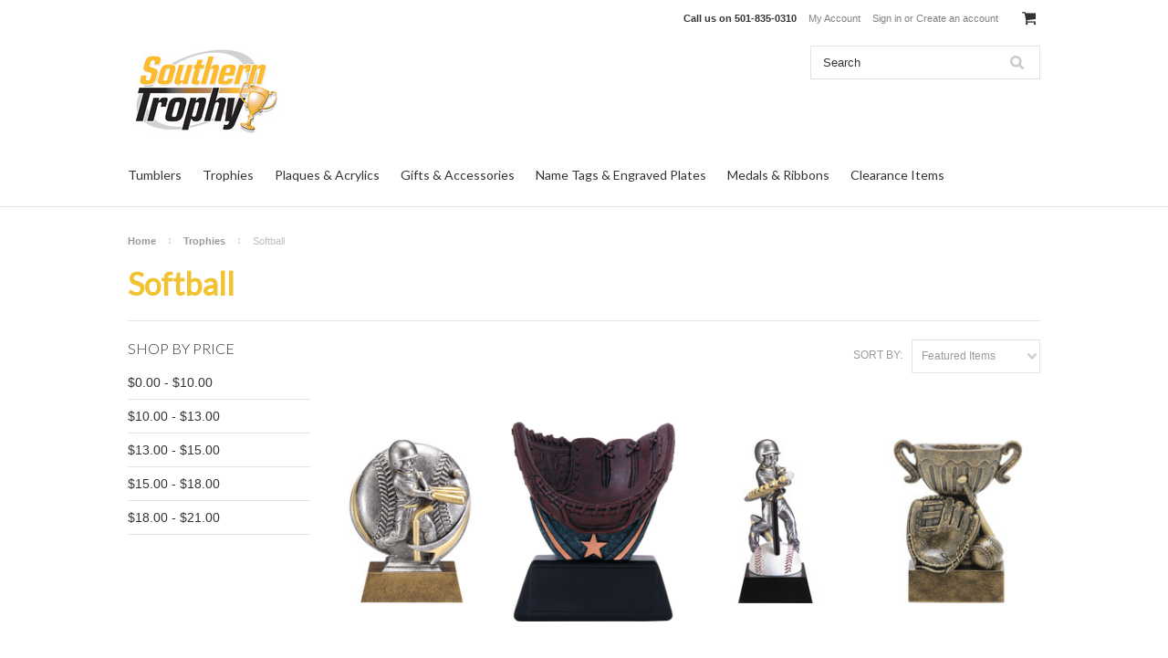

--- FILE ---
content_type: text/html; charset=UTF-8
request_url: https://www.southern-trophy.com/trophies/softball/
body_size: 7557
content:
<!DOCTYPE html>

<html lang="en" dir="ltr">

<head>



	<title>Trophies - Softball - Southern Trophy, LLC</title>

	<meta charset="UTF-8">
	<meta name="description" content="" />
	<meta name="keywords" content="" />
	
	<link rel='canonical' href='https://www.southern-trophy.com/trophies/softball/' />
	
	
	
	<link href="//fonts.googleapis.com/css?family=Lato:400,300" rel="stylesheet" type="text/css">

	<link rel="shortcut icon" href="https://cdn10.bigcommerce.com/s-3zsc7eh/product_images/default_favicon.ico" />
	<meta name="viewport" content="width=device-width, initial-scale=1">

	<script>
	//<![CDATA[
		(function(){
			// this happens before external dependencies (and dom ready) to reduce page flicker
			var node, i;
			for (i = window.document.childNodes.length; i--;) {
				node = window.document.childNodes[i];
				if (node.nodeName == 'HTML') {
					node.className += ' javascript';
				}
			}
		})();
	//]]>
	</script>

	<link href="https://cdn9.bigcommerce.com/r-50b4fa8997ce43839fb9457331bc39687cd8345a/themes/__master/Styles/styles.css" type="text/css" rel="stylesheet" /><link href="https://cdn9.bigcommerce.com/r-4b20dad619e29ebf3490f7f35369a8220637ce48/themes/ClassicNext/Styles/iselector.css" media="all" type="text/css" rel="stylesheet" />
<link href="https://cdn9.bigcommerce.com/r-4b20dad619e29ebf3490f7f35369a8220637ce48/themes/ClassicNext/Styles/flexslider.css" media="all" type="text/css" rel="stylesheet" />
<link href="https://cdn9.bigcommerce.com/r-4b20dad619e29ebf3490f7f35369a8220637ce48/themes/ClassicNext/Styles/slide-show.css" media="all" type="text/css" rel="stylesheet" />
<link href="https://cdn9.bigcommerce.com/r-4b20dad619e29ebf3490f7f35369a8220637ce48/themes/ClassicNext/Styles/styles-slide-show.css" media="all" type="text/css" rel="stylesheet" />
<link href="https://cdn9.bigcommerce.com/r-4b20dad619e29ebf3490f7f35369a8220637ce48/themes/ClassicNext/Styles/social.css" media="all" type="text/css" rel="stylesheet" />
<link href="https://cdn9.bigcommerce.com/r-4b20dad619e29ebf3490f7f35369a8220637ce48/themes/ClassicNext/Styles/styles.css" media="all" type="text/css" rel="stylesheet" />
<link href="https://cdn9.bigcommerce.com/r-4b20dad619e29ebf3490f7f35369a8220637ce48/themes/ClassicNext/Styles/light.css" media="all" type="text/css" rel="stylesheet" />
<link href="https://cdn9.bigcommerce.com/s-3zsc7eh/templates/__custom/Styles/theme.css?t=1706727974" media="all" type="text/css" rel="stylesheet" />
<link href="https://cdn9.bigcommerce.com/r-4b20dad619e29ebf3490f7f35369a8220637ce48/themes/ClassicNext/Styles/grid.css" media="all" type="text/css" rel="stylesheet" />
<link href="https://cdn9.bigcommerce.com/r-4b20dad619e29ebf3490f7f35369a8220637ce48/themes/ClassicNext/Styles/responsive.css" media="all" type="text/css" rel="stylesheet" />
<link href="https://cdn9.bigcommerce.com/r-4b20dad619e29ebf3490f7f35369a8220637ce48/themes/ClassicNext/Styles/font-awesome.css" media="all" type="text/css" rel="stylesheet" />
<link href="https://cdn9.bigcommerce.com/r-eb1acd4712f55bb9342ee2ea8f1960d99c4d142b/javascript/jquery/plugins/imodal/imodal.css" type="text/css" rel="stylesheet" /><link href="https://cdn9.bigcommerce.com/r-50b4fa8997ce43839fb9457331bc39687cd8345a/themes/__master/Styles/product.attributes.css" type="text/css" rel="stylesheet" /><link href="https://cdn9.bigcommerce.com/r-eb1acd4712f55bb9342ee2ea8f1960d99c4d142b/javascript/jquery/themes/cupertino/ui.all.css" type="text/css" rel="stylesheet" /><link href="https://cdn9.bigcommerce.com/r-4b20dad619e29ebf3490f7f35369a8220637ce48/themes/ClassicNext/Styles/product.quickview.css" type="text/css" rel="stylesheet" />

	<!-- Tell the browsers about our RSS feeds -->
	<link rel="alternate" type="application/rss+xml" title="New Products in Softball (RSS 2.0)" href="https://www.southern-trophy.com/rss.php?categoryid=24&amp;type=rss" />
<link rel="alternate" type="application/atom+xml" title="New Products in Softball (Atom 0.3)" href="https://www.southern-trophy.com/rss.php?categoryid=24&amp;type=atom" />
<link rel="alternate" type="application/rss+xml" title="Popular Products in Softball (RSS 2.0)" href="https://www.southern-trophy.com/rss.php?action=popularproducts&amp;categoryid=24&amp;type=rss" />
<link rel="alternate" type="application/atom+xml" title="Popular Products in Softball (Atom 0.3)" href="https://www.southern-trophy.com/rss.php?action=popularproducts&amp;categoryid=24&amp;type=atom" />
<link rel="alternate" type="application/rss+xml" title="New Products (RSS 2.0)" href="https://www.southern-trophy.com/rss.php?type=rss" />
<link rel="alternate" type="application/atom+xml" title="New Products (Atom 0.3)" href="https://www.southern-trophy.com/rss.php?type=atom" />
<link rel="alternate" type="application/rss+xml" title="Popular Products (RSS 2.0)" href="https://www.southern-trophy.com/rss.php?action=popularproducts&amp;type=rss" />
<link rel="alternate" type="application/atom+xml" title="Popular Products (Atom 0.3)" href="https://www.southern-trophy.com/rss.php?action=popularproducts&amp;type=atom" />


	<!-- Include visitor tracking code (if any) -->
	

	

	

	<script src="https://cdn10.bigcommerce.com/r-eb1acd4712f55bb9342ee2ea8f1960d99c4d142b/javascript/jquery/1.12.4-patched/jquery.min.js"></script>
	<script src="https://cdn10.bigcommerce.com/r-eb1acd4712f55bb9342ee2ea8f1960d99c4d142b/javascript/menudrop.js?"></script>
	<script src="https://cdn10.bigcommerce.com/r-eb1acd4712f55bb9342ee2ea8f1960d99c4d142b/javascript/iselector.js?"></script>
	<script src="https://cdn10.bigcommerce.com/r-eb1acd4712f55bb9342ee2ea8f1960d99c4d142b/javascript/jquery/plugins/jquery.flexslider.js"></script>
    <script src="https://cdn10.bigcommerce.com/r-eb1acd4712f55bb9342ee2ea8f1960d99c4d142b/javascript/viewport.js?"></script>

	<!-- Theme bespoke js -->
	<script src="https://cdn10.bigcommerce.com/r-4b20dad619e29ebf3490f7f35369a8220637ce48/themes/ClassicNext/js/matchMedia.js"></script>
	<script src="https://cdn10.bigcommerce.com/r-4b20dad619e29ebf3490f7f35369a8220637ce48/themes/ClassicNext/js/common.js"></script>
	<script src="https://cdn10.bigcommerce.com/r-4b20dad619e29ebf3490f7f35369a8220637ce48/themes/ClassicNext/js/jquery.autobox.js"></script>
	<script src="https://cdn10.bigcommerce.com/r-4b20dad619e29ebf3490f7f35369a8220637ce48/themes/ClassicNext/js/init.js"></script>
	<script src="https://cdn10.bigcommerce.com/r-4b20dad619e29ebf3490f7f35369a8220637ce48/themes/ClassicNext/js/jquery.uniform.min.js"></script>
	<script src="https://cdn10.bigcommerce.com/r-4b20dad619e29ebf3490f7f35369a8220637ce48/themes/ClassicNext/js/main.js?"></script>

	<script>
	//<![CDATA[
	config.ShopPath = 'https://www.southern-trophy.com';
	config.AppPath = ''; // BIG-8939: Deprecated, do not use.
	config.FastCart = 0;
	config.ShowCookieWarning = !!0;
	var ThumbImageWidth = 190;
	var ThumbImageHeight = 285;
	//]]>
	</script>
	
<script type="text/javascript" src="https://cdn9.bigcommerce.com/r-eb1acd4712f55bb9342ee2ea8f1960d99c4d142b/javascript/jquery/plugins/imodal/imodal.js"></script>
<script type="text/javascript" src="https://cdn9.bigcommerce.com/r-eb1acd4712f55bb9342ee2ea8f1960d99c4d142b/javascript/jquery/plugins/jqueryui/1.8.18/jquery-ui.min.js"></script>
<script type="text/javascript" src="https://cdn9.bigcommerce.com/r-eb1acd4712f55bb9342ee2ea8f1960d99c4d142b/javascript/quickview.js"></script><script type="text/javascript">
(function () {
    var xmlHttp = new XMLHttpRequest();

    xmlHttp.open('POST', 'https://bes.gcp.data.bigcommerce.com/nobot');
    xmlHttp.setRequestHeader('Content-Type', 'application/json');
    xmlHttp.send('{"store_id":"899853","timezone_offset":"-6","timestamp":"2026-01-22T19:48:08.28385500Z","visit_id":"4a0dbf56-f98c-4a64-82c3-d361a80efa5d","channel_id":1}');
})();
</script>
<script type="text/javascript" src="https://checkout-sdk.bigcommerce.com/v1/loader.js" defer></script>
<script type="text/javascript">
var BCData = {};
</script>

	
	<script type="text/javascript" src="https://cdn9.bigcommerce.com/r-eb1acd4712f55bb9342ee2ea8f1960d99c4d142b/javascript/quicksearch.js"></script>
	<!--[if lt IE 9]>
	<script src="https://cdn10.bigcommerce.com/r-4b20dad619e29ebf3490f7f35369a8220637ce48/themes/ClassicNext/js/html5shiv.js"></script>
	<![endif]-->
</head>

    <body>
        
<div id="DrawerMenu">
    <div class="inner">
        <div class="CategoryList" id="SideCategoryList">
    <h3>Categories</h3>
    <div class="BlockContent">
        <div class="SideCategoryListClassic">
            <ul class="category-list">	<li class=""><a href="https://www.southern-trophy.com/tumblers/">Tumblers</a>
	<ul>	<li class=""><a href="/tumblers/15oz-coffee-mugs/">15oz Coffee Mugs</a>
	
	</li>	<li class=""><a href="/tumblers/20oz-tumblers/">20oz Tumblers</a>
	
	</li>	<li class=""><a href="/tumblers/30oz-tumblers/">30oz Tumblers</a>
	
	</li>	<li class="LastChild"><a href="/tumblers/32oz-water-bottles/">32oz Water Bottles</a>
	
	</li></ul>
	</li>	<li class=""><a href="https://www.southern-trophy.com/trophies/">Trophies</a>
	<ul>	<li class=""><a href="/trophies/academic/">Academic</a>
	
	</li>	<li class=""><a href="/trophies/baseball/">Baseball</a>
	
	</li>	<li class=""><a href="/trophies/basketball/">Basketball</a>
	
	</li>	<li class=""><a href="/trophies/billiards-pool/">Billiards / Pool</a>
	
	</li>	<li class=""><a href="/trophies/bowling/">Bowling</a>
	
	</li>	<li class=""><a href="/trophies/cheer/">Cheer</a>
	
	</li>	<li class=""><a href="/trophies/coach/">Coach / Team Appreciation</a>
	
	</li>	<li class=""><a href="/trophies/dance/">Dance</a>
	
	</li>	<li class=""><a href="/trophies/fantasy-football/">Fantasy Football</a>
	
	</li>	<li class=""><a href="/trophies/football/">Football</a>
	
	</li>	<li class=""><a href="/trophies/golf/">Golf</a>
	
	</li>	<li class=""><a href="/trophies/hockey/">Hockey</a>
	
	</li>	<li class=""><a href="/trophies/lacrosse/">Lacrosse</a>
	
	</li>	<li class=""><a href="/trophies/miscellaneous/">Miscellaneous</a>
	
	</li>	<li class=""><a href="/trophies/music/">Music</a>
	
	</li>	<li class=""><a href="/trophies/racing/">Racing</a>
	
	</li>	<li class=""><a href="/trophies/religion/">Religion</a>
	
	</li>	<li class=""><a href="/trophies/service-patriotic-eagles/">Service/Patriotic/Eagles</a>
	
	</li>	<li class=""><a href="/trophies/soccer/">Soccer</a>
	
	</li>	<li class=""><a href="/trophies/softball/">Softball</a>
	
	</li>	<li class=""><a href="/trophies/swimming/">Swimming</a>
	
	</li>	<li class=""><a href="/trophies/t-ball/">T-Ball</a>
	
	</li>	<li class=""><a href="/trophies/tennis/">Tennis</a>
	
	</li>	<li class=""><a href="/trophies/track/">Track</a>
	
	</li>	<li class=""><a href="/trophies/volletball/">Volleyball</a>
	
	</li>	<li class="LastChild"><a href="/trophies/wrestling/">Wrestling</a>
	
	</li></ul>
	</li>	<li class=""><a href="https://www.southern-trophy.com/plaques-acrylics/">Plaques &amp; Acrylics</a>
	<ul>	<li class=""><a href="/plaques-acrylics/acrylics/">Acrylics</a>
	
	</li>	<li class=""><a href="/plaques-acrylics/plaques/">Plaques</a>
	
	</li></ul>
	</li>	<li class=""><a href="https://www.southern-trophy.com/gifts-accessories/">Gifts &amp; Accessories</a>
	<ul>	<li class=""><a href="/gifts-accessories/art-glass-sculptures/">Art Glass Sculptures</a>
	
	</li>	<li class=""><a href="/gifts-accessories/clocks/">Clocks</a>
	
	</li>	<li class=""><a href="/gifts-accessories/desk-accessories/">Desk Accessories</a>
	
	</li>	<li class=""><a href="/gifts-accessories/desk-blocks/">Desk Blocks</a>
	
	</li>	<li class=""><a href="/gifts-accessories/personalized-gifts/">Personalized Gifts</a>
	
	</li>	<li class="LastChild"><a href="/gifts-accessories/statues-awards/">Statues &amp; Awards</a>
	
	</li></ul>
	</li>	<li class=""><a href="https://www.southern-trophy.com/name-tags-engraved-plates/">Name Tags &amp; Engraved Plates</a>
	<ul>	<li class=""><a href="/name-tags/engraved-plates/">Engraved Plates</a>
	
	</li>	<li class="LastChild"><a href="/name-tags/name-tags/">Name Tags</a>
	
	</li></ul>
	</li>	<li class=""><a href="https://www.southern-trophy.com/medals-ribbons/">Medals &amp; Ribbons</a>
	<ul>	<li class=""><a href="/medals-ribbons/medallions/">Medallions</a>
	<ul>	<li class=""><a href="/medals-ribbons/stock-medallions/academic/">Academic</a>
	
	</li>	<li class=""><a href="/medals-ribbons/stock-medallions/baseball/">Baseball / Softball / T-Ball</a>
	
	</li>	<li class=""><a href="/medals-ribbons/stock-medallions/basketball/">Basketball</a>
	
	</li>	<li class=""><a href="/medals-ribbons/stock-medallions/cheer-dance-spirit/">Cheer / Spirit</a>
	
	</li>	<li class=""><a href="/medals-ribbons/stock-medallions/dance-gymnastics/">Dance / Gymnastics</a>
	
	</li>	<li class=""><a href="/medals-ribbons/stock-medallions/football/">Football</a>
	
	</li>	<li class=""><a href="/medals-ribbons/stock-medallions/golf/">Golf</a>
	
	</li>	<li class=""><a href="/medals-ribbons/stock-medallions/hockey/">Hockey</a>
	
	</li>	<li class=""><a href="/medals-ribbons/stock-medallions/lacrosse/">Lacrosse</a>
	
	</li>	<li class=""><a href="/medals-ribbons/stock-medallions/baseball-softball-t-ball/martial-arts/">Martial Arts</a>
	
	</li>	<li class=""><a href="/medals-ribbons/stock-medallions/music/">Music</a>
	
	</li>	<li class=""><a href="/medals-ribbons/stock-medallions/place-victory-generic/">Place / Victory / Generic</a>
	
	</li>	<li class=""><a href="/medals-ribbons/stock-medallions/racing/">Racing</a>
	
	</li>	<li class=""><a href="/medals-ribbons/stock-medallions/religion/">Religion</a>
	
	</li>	<li class=""><a href="/medals-ribbons/stock-medallions/soccer/">Soccer</a>
	
	</li>	<li class=""><a href="/medals-ribbons/stock-medallions/swimming/">Swimming</a>
	
	</li>	<li class=""><a href="/medals-ribbons/stock-medallions/track-running/">Track / Running</a>
	
	</li>	<li class=""><a href="/medals-ribbons/stock-medallions/volleyball/">Volleyball</a>
	
	</li>	<li class="LastChild"><a href="/medals-ribbons/stock-medallions/wrestling/">Wrestling</a>
	
	</li></ul>
	</li>	<li class="LastChild"><a href="/medals-ribbons/ribbons-1/">Ribbons</a>
	
	</li></ul>
	</li>	<li class=""><a href="https://www.southern-trophy.com/clearance">Clearance Items </a>
	<ul>	<li class=""><a href="/clearance-items-get-them-while-they-last/baseball/">Baseball</a>
	
	</li>	<li class=""><a href="/clearance-items-get-them-while-they-last/basketball/">Basketball</a>
	
	</li>	<li class=""><a href="/clearance-items-get-them-while-they-last/bowling/">Bowling</a>
	
	</li>	<li class=""><a href="/clearance-items-get-them-while-they-last/cheer/">Cheer</a>
	
	</li>	<li class=""><a href="/clearance-items-get-them-while-they-last/football/">Football</a>
	
	</li>	<li class=""><a href="/clearance-items-get-them-while-they-last/golf/">Golf</a>
	
	</li>	<li class=""><a href="/clearance-items-get-them-while-they-last/racing/">Racing</a>
	
	</li>	<li class=""><a href="/clearance-items-get-them-while-they-last/religion/">Religion</a>
	
	</li>	<li class=""><a href="/clearance-items-get-them-while-they-last/soccer/">Soccer</a>
	
	</li>	<li class=""><a href="/clearance-items-get-them-while-they-last/softball/">Softball</a>
	
	</li>	<li class=""><a href="/clearance-items-get-them-while-they-last/swimming/">Swimming</a>
	
	</li>	<li class=""><a href="/clearance-items-get-them-while-they-last/t-ball/">T-Ball</a>
	
	</li>	<li class="LastChild"><a href="/clearance-items-get-them-while-they-last/track/">Track</a>
	
	</li></ul>
	</li></ul>
        </div>
    </div>
</div>

        <div class="Block Moveable Panel" id="SideShopByBrand" style="display:none;"></div>
        <div class="Block ShopByPrice Moveable Panel" id="SideCategoryShopByPrice" style="display:">
    <h4>Shop by Price</h4>
    <div class="BlockContent">
        <ul class="side-menu">
            <li><a href="https://www.southern-trophy.com/trophies/softball/?price_min=0&price_max=10&sort=featured" rel="nofollow">$0.00 - $10.00</a></li><li><a href="https://www.southern-trophy.com/trophies/softball/?price_min=10&price_max=13&sort=featured" rel="nofollow">$10.00 - $13.00</a></li><li><a href="https://www.southern-trophy.com/trophies/softball/?price_min=13&price_max=15&sort=featured" rel="nofollow">$13.00 - $15.00</a></li><li><a href="https://www.southern-trophy.com/trophies/softball/?price_min=15&price_max=18&sort=featured" rel="nofollow">$15.00 - $18.00</a></li><li><a href="https://www.southern-trophy.com/trophies/softball/?price_min=18&price_max=21&sort=featured" rel="nofollow">$18.00 - $21.00</a></li>
        </ul>
    </div>
</div>

        <div class="AdditionalInformationList Moveable Panel slist" id="SideAdditionalInformation">
    <h3>Additional Information</h3>
    <div class="BlockContent">
        <ul class="treeview">
            <li><a href="/">Home</a></li>
        </ul>
        <ul class="pages-menu sf-menu sf-horizontal sf-js-enabled">
		<li class=" ">
		<a href="https://www.southern-trophy.com/about-us/"><span>About Us</span></a>
		
	</li>	<li class=" ">
		<a href="https://www.southern-trophy.com/contact-us/"><span>Contact Us</span></a>
		
	</li>	<li class=" ">
		<a href="https://www.southern-trophy.com/returns/"><span>Returns and Exchanges</span></a>
		
	</li>	<li class=" ">
		<a href="https://www.southern-trophy.com/privacy"><span>Privacy Policy</span></a>
		
	</li>
</ul>
    </div>
</div>

        <div class="AccountNavigationList Moveable Panel slist" id="SideAccountNavigation">
    <h3>Site Information</h3>
    <div class="BlockContent js-side-account-menu">
        <!-- Fill with content from TopMenu -->
    </div>
</div>
<script>

(function ($, window) {
    'use strict';

    var bcTheme = window.bcTheme || {};
    bcTheme.mobile = bcTheme.mobile || {};

    var MobileAccountMenu = function MobileAccountMenu(){};

    MobileAccountMenu.prototype.init = function init ( selector ) {
        this.$element = $(selector);

        this.cloneTopMenu();
        this.setCurrencyConvertor();
        this.bindEvents();

    };

    MobileAccountMenu.prototype.cloneTopMenu = function cloneTopMenu () {
        // Cloning from top menu as Globals don't work down here.
        var $topMenuClone = $('.TopMenu ul').clone(),
            $phoneNumber = $('<a />', {
                'text': $('.js-drawermenu-store-phone-container').find('.phoneIcon').text(),
                'href': 'tel:' + $('.js-drawermenu-store-phone-container').find('.js-drawermenu-store-phone').text()
            });
        //Modify the cloned menu to make phone clickable and hide stuff we don't need
        $topMenuClone.find('.phoneIcon').replaceWith( $phoneNumber );
        $topMenuClone.find('.js-drawermenu-cart').remove();
        //append new menu to drawer
        this.$element.append( $topMenuClone );
    };

    MobileAccountMenu.prototype.setCurrencyConvertor = function setCurrencyConvertor () {
        this.$mobileCurrencyConverter = this.$element.find('.js-drawermenu-currency-converter');
        this.$mobileSelectedCurrency = this.$mobileCurrencyConverter.find('.selected-currency');
        this.$mobileCurrencyList = this.$mobileCurrencyConverter.find('.CurrencyList');
    };

    MobileAccountMenu.prototype.bindEvents = function bindEvents () {
        var that = this;

        this.$mobileSelectedCurrency.on('click', function(e) {
            e.preventDefault();
            that.$mobileSelectedCurrency.toggleClass('open');
            that.$mobileCurrencyList.toggleClass('open');
        });
    };

    bcTheme.mobile.accountMenu = new MobileAccountMenu();

    window.bcTheme = window.bcTheme || bcTheme;

}(jQuery, window));

$(function () {
    bcTheme.mobile.accountMenu.init('.js-side-account-menu');
});

</script>

    </div>
</div>
<script>
//<![CDATA[
    $(function(){

        //Drawer Subnavigation Accordion
        $('#DrawerMenu li ul').addClass('drawer-subcat');
        $('#DrawerMenu .drawer-subcat').prev('a').after('<span class="subcat-expand"></span>');
        $('#DrawerMenu .subcat-expand').click(function(){
            $(this).next('.drawer-subcat').toggleClass('expanded');
            $(this).toggleClass('subcat-expanded');
        });

    });
//]]>
</script>


        <div class="page">
            <div class="header">
	<div class="inner">

		<div id="AjaxLoading">
			<div class="ajax-loader">
				<img src="https://cdn10.bigcommerce.com/r-4b20dad619e29ebf3490f7f35369a8220637ce48/themes/ClassicNext/images/loader.png" alt="" />&nbsp;Loading... Please wait...
			</div>
		</div>

		
		
<div class="TopMenu">
    <div class="inner">
        <ul style="display:">
            <li class="js-drawermenu-store-phone-container"  >
                <div class="phoneIcon">Call us on <span class="js-drawermenu-store-phone">501-835-0310</span></div>
            </li>
            <li style="display:none" class="HeaderLiveChat">
                
            </li>
            <li style="display:" class="First">
                <a href="https://www.southern-trophy.com/account.php">My Account</a>
            </li>
            
            <li style="display:none" class="wishLink">
                <a href="https://www.southern-trophy.com/wishlist.php">Wish Lists</a>
            </li>
            <li style="display:">
                <div><a href='https://www.southern-trophy.com/login.php' onclick=''>Sign in</a> or <a href='https://www.southern-trophy.com/login.php?action=create_account' onclick=''>Create an account</a></div>
            </li>
            <li class="js-drawermenu-currency-converter">
                <div class="Block Moveable Panel" id="SideCurrencySelector" style="display:none;"></div>
            </li>
            <li class="last CartLink js-drawermenu-cart" style="display:">
                <i class="icon icon-cart" title="View Cart">&nbsp;</i><a href="https://www.southern-trophy.com/cart.php" title="View Cart"><span></span></a>
            </li>
        </ul>
    </div>
</div>


		<div id="Header">
			<div class="inner">
				<div id="ToggleMenu" class="fa fa-bars normal"></div>
				<div class="header-logo">
					<a href="https://www.southern-trophy.com/"><img src="/product_images/southern_1438283392__44157.jpg" border="0" id="LogoImage" alt="Southern Trophy, LLC" /></a>

				</div>
				<div class="header-secondary">
					<div id="SearchForm" class="cf">
	<form action="https://www.southern-trophy.com/search.php" method="get" onsubmit="return check_small_search_form()">
		<label for="search_query">Search</label>
		<input type="text" name="search_query" id="search_query" class="Textbox autobox" value="Search" />
		<input type="submit" class="Button" value="" name="Search" title="Search" />
	</form>
</div>

<script type="text/javascript">
	var QuickSearchAlignment = 'right';
	var QuickSearchWidth = '390px';
	lang.EmptySmallSearch = "You forgot to enter some search keywords.";
	// uniform() is deprecated in Blueprint theme; remove binding below when removing uniform
	$(document).ajaxComplete(function() {
		$('input[type=checkbox], select').not('.UniApplied').uniform();
	});
</script>
				</div>
				<div id="cart-amount">
					<a href="https://www.southern-trophy.com/cart.php" class="Cart"><span class="bag-handle"></span><span class="total">&nbsp;</span></a>
				</div>
			</div>
		</div>

		<div class="PageMenu">
			<div class="inner">
				<div class="CategoryList" id="SideCategoryList">
    <h3>Categories</h3>
    <div class="BlockContent">
        <div class="SideCategoryListClassic">
            <ul class="category-list">	<li class=""><a href="https://www.southern-trophy.com/tumblers/">Tumblers</a>
	<ul>	<li class=""><a href="/tumblers/15oz-coffee-mugs/">15oz Coffee Mugs</a>
	
	</li>	<li class=""><a href="/tumblers/20oz-tumblers/">20oz Tumblers</a>
	
	</li>	<li class=""><a href="/tumblers/30oz-tumblers/">30oz Tumblers</a>
	
	</li>	<li class="LastChild"><a href="/tumblers/32oz-water-bottles/">32oz Water Bottles</a>
	
	</li></ul>
	</li>	<li class=""><a href="https://www.southern-trophy.com/trophies/">Trophies</a>
	<ul>	<li class=""><a href="/trophies/academic/">Academic</a>
	
	</li>	<li class=""><a href="/trophies/baseball/">Baseball</a>
	
	</li>	<li class=""><a href="/trophies/basketball/">Basketball</a>
	
	</li>	<li class=""><a href="/trophies/billiards-pool/">Billiards / Pool</a>
	
	</li>	<li class=""><a href="/trophies/bowling/">Bowling</a>
	
	</li>	<li class=""><a href="/trophies/cheer/">Cheer</a>
	
	</li>	<li class=""><a href="/trophies/coach/">Coach / Team Appreciation</a>
	
	</li>	<li class=""><a href="/trophies/dance/">Dance</a>
	
	</li>	<li class=""><a href="/trophies/fantasy-football/">Fantasy Football</a>
	
	</li>	<li class=""><a href="/trophies/football/">Football</a>
	
	</li>	<li class=""><a href="/trophies/golf/">Golf</a>
	
	</li>	<li class=""><a href="/trophies/hockey/">Hockey</a>
	
	</li>	<li class=""><a href="/trophies/lacrosse/">Lacrosse</a>
	
	</li>	<li class=""><a href="/trophies/miscellaneous/">Miscellaneous</a>
	
	</li>	<li class=""><a href="/trophies/music/">Music</a>
	
	</li>	<li class=""><a href="/trophies/racing/">Racing</a>
	
	</li>	<li class=""><a href="/trophies/religion/">Religion</a>
	
	</li>	<li class=""><a href="/trophies/service-patriotic-eagles/">Service/Patriotic/Eagles</a>
	
	</li>	<li class=""><a href="/trophies/soccer/">Soccer</a>
	
	</li>	<li class=""><a href="/trophies/softball/">Softball</a>
	
	</li>	<li class=""><a href="/trophies/swimming/">Swimming</a>
	
	</li>	<li class=""><a href="/trophies/t-ball/">T-Ball</a>
	
	</li>	<li class=""><a href="/trophies/tennis/">Tennis</a>
	
	</li>	<li class=""><a href="/trophies/track/">Track</a>
	
	</li>	<li class=""><a href="/trophies/volletball/">Volleyball</a>
	
	</li>	<li class="LastChild"><a href="/trophies/wrestling/">Wrestling</a>
	
	</li></ul>
	</li>	<li class=""><a href="https://www.southern-trophy.com/plaques-acrylics/">Plaques &amp; Acrylics</a>
	<ul>	<li class=""><a href="/plaques-acrylics/acrylics/">Acrylics</a>
	
	</li>	<li class=""><a href="/plaques-acrylics/plaques/">Plaques</a>
	
	</li></ul>
	</li>	<li class=""><a href="https://www.southern-trophy.com/gifts-accessories/">Gifts &amp; Accessories</a>
	<ul>	<li class=""><a href="/gifts-accessories/art-glass-sculptures/">Art Glass Sculptures</a>
	
	</li>	<li class=""><a href="/gifts-accessories/clocks/">Clocks</a>
	
	</li>	<li class=""><a href="/gifts-accessories/desk-accessories/">Desk Accessories</a>
	
	</li>	<li class=""><a href="/gifts-accessories/desk-blocks/">Desk Blocks</a>
	
	</li>	<li class=""><a href="/gifts-accessories/personalized-gifts/">Personalized Gifts</a>
	
	</li>	<li class="LastChild"><a href="/gifts-accessories/statues-awards/">Statues &amp; Awards</a>
	
	</li></ul>
	</li>	<li class=""><a href="https://www.southern-trophy.com/name-tags-engraved-plates/">Name Tags &amp; Engraved Plates</a>
	<ul>	<li class=""><a href="/name-tags/engraved-plates/">Engraved Plates</a>
	
	</li>	<li class="LastChild"><a href="/name-tags/name-tags/">Name Tags</a>
	
	</li></ul>
	</li>	<li class=""><a href="https://www.southern-trophy.com/medals-ribbons/">Medals &amp; Ribbons</a>
	<ul>	<li class=""><a href="/medals-ribbons/medallions/">Medallions</a>
	<ul>	<li class=""><a href="/medals-ribbons/stock-medallions/academic/">Academic</a>
	
	</li>	<li class=""><a href="/medals-ribbons/stock-medallions/baseball/">Baseball / Softball / T-Ball</a>
	
	</li>	<li class=""><a href="/medals-ribbons/stock-medallions/basketball/">Basketball</a>
	
	</li>	<li class=""><a href="/medals-ribbons/stock-medallions/cheer-dance-spirit/">Cheer / Spirit</a>
	
	</li>	<li class=""><a href="/medals-ribbons/stock-medallions/dance-gymnastics/">Dance / Gymnastics</a>
	
	</li>	<li class=""><a href="/medals-ribbons/stock-medallions/football/">Football</a>
	
	</li>	<li class=""><a href="/medals-ribbons/stock-medallions/golf/">Golf</a>
	
	</li>	<li class=""><a href="/medals-ribbons/stock-medallions/hockey/">Hockey</a>
	
	</li>	<li class=""><a href="/medals-ribbons/stock-medallions/lacrosse/">Lacrosse</a>
	
	</li>	<li class=""><a href="/medals-ribbons/stock-medallions/baseball-softball-t-ball/martial-arts/">Martial Arts</a>
	
	</li>	<li class=""><a href="/medals-ribbons/stock-medallions/music/">Music</a>
	
	</li>	<li class=""><a href="/medals-ribbons/stock-medallions/place-victory-generic/">Place / Victory / Generic</a>
	
	</li>	<li class=""><a href="/medals-ribbons/stock-medallions/racing/">Racing</a>
	
	</li>	<li class=""><a href="/medals-ribbons/stock-medallions/religion/">Religion</a>
	
	</li>	<li class=""><a href="/medals-ribbons/stock-medallions/soccer/">Soccer</a>
	
	</li>	<li class=""><a href="/medals-ribbons/stock-medallions/swimming/">Swimming</a>
	
	</li>	<li class=""><a href="/medals-ribbons/stock-medallions/track-running/">Track / Running</a>
	
	</li>	<li class=""><a href="/medals-ribbons/stock-medallions/volleyball/">Volleyball</a>
	
	</li>	<li class="LastChild"><a href="/medals-ribbons/stock-medallions/wrestling/">Wrestling</a>
	
	</li></ul>
	</li>	<li class="LastChild"><a href="/medals-ribbons/ribbons-1/">Ribbons</a>
	
	</li></ul>
	</li>	<li class=""><a href="https://www.southern-trophy.com/clearance">Clearance Items </a>
	<ul>	<li class=""><a href="/clearance-items-get-them-while-they-last/baseball/">Baseball</a>
	
	</li>	<li class=""><a href="/clearance-items-get-them-while-they-last/basketball/">Basketball</a>
	
	</li>	<li class=""><a href="/clearance-items-get-them-while-they-last/bowling/">Bowling</a>
	
	</li>	<li class=""><a href="/clearance-items-get-them-while-they-last/cheer/">Cheer</a>
	
	</li>	<li class=""><a href="/clearance-items-get-them-while-they-last/football/">Football</a>
	
	</li>	<li class=""><a href="/clearance-items-get-them-while-they-last/golf/">Golf</a>
	
	</li>	<li class=""><a href="/clearance-items-get-them-while-they-last/racing/">Racing</a>
	
	</li>	<li class=""><a href="/clearance-items-get-them-while-they-last/religion/">Religion</a>
	
	</li>	<li class=""><a href="/clearance-items-get-them-while-they-last/soccer/">Soccer</a>
	
	</li>	<li class=""><a href="/clearance-items-get-them-while-they-last/softball/">Softball</a>
	
	</li>	<li class=""><a href="/clearance-items-get-them-while-they-last/swimming/">Swimming</a>
	
	</li>	<li class=""><a href="/clearance-items-get-them-while-they-last/t-ball/">T-Ball</a>
	
	</li>	<li class="LastChild"><a href="/clearance-items-get-them-while-they-last/track/">Track</a>
	
	</li></ul>
	</li></ul>
        </div>
    </div>
</div>

			</div>
		</div>

	</div>
</div>
            <div class="main">
                <div class="inner">
                    
                    				<div class="Block Moveable Panel Breadcrumb" id="CategoryBreadcrumb">
					<ul>
						<li><a href="https://www.southern-trophy.com/">Home</a></li><li><a href="https://www.southern-trophy.com/trophies/">Trophies</a></li><li>Softball</li>
					</ul>
				</div>
                    <div class="productlist-page">
                        
                        <div id="CategoryHeading">
    
    <h1 class="TitleHeading">Softball</h1>
    
    <div class="CategoryDescription">
        
        
        
        <div class="SubCategoryList mobile">
    <select>
        <option value="">Select sub-category</option>
    </select>
</div>
<script language="javascript" type="text/javascript">//<![CDATA[
$(document).ready(function() {
    // create the dropdown for mobile
    $('.SubCategoryList ul li').each(function(){
        $('.SubCategoryList select').append(new Option($(this).find('a').html(), $(this).find('a').attr('href')));
    });
    $('.SubCategoryList.mobile select option:first').attr('selected','selected');
    $('.SubCategoryList.mobile select').prev().html($('.SubCategoryList.mobile select option:first').html());

    if( !$('.SubCategoryList ul li').length ) {
        $('.SubCategoryList.mobile').hide();
    }

    // page redirect on change
    $('.SubCategoryList.mobile select').change(function(){
        var href = $(this).find('option:selected').val();
        if(href!='') {
            window.location.replace(href);
            window.location.href = href;
        }
    });
});
//]]></script>

    </div>
</div>

                        <div class="Left fleft">
                            
                            <div class="Block ShopByPrice Moveable Panel" id="SideCategoryShopByPrice" style="display:">
    <h4>Shop by Price</h4>
    <div class="BlockContent">
        <ul class="side-menu">
            <li><a href="https://www.southern-trophy.com/trophies/softball/?price_min=0&price_max=10&sort=featured" rel="nofollow">$0.00 - $10.00</a></li><li><a href="https://www.southern-trophy.com/trophies/softball/?price_min=10&price_max=13&sort=featured" rel="nofollow">$10.00 - $13.00</a></li><li><a href="https://www.southern-trophy.com/trophies/softball/?price_min=13&price_max=15&sort=featured" rel="nofollow">$13.00 - $15.00</a></li><li><a href="https://www.southern-trophy.com/trophies/softball/?price_min=15&price_max=18&sort=featured" rel="nofollow">$15.00 - $18.00</a></li><li><a href="https://www.southern-trophy.com/trophies/softball/?price_min=18&price_max=21&sort=featured" rel="nofollow">$18.00 - $21.00</a></li>
        </ul>
    </div>
</div>

                        </div>
                        <div class="Content Wide " id="LayoutColumn1">
                            <div class="product-nav">
                                <div class="FloatRight SortBox">
	<form action="https://www.southern-trophy.com/trophies/softball/" method="get">
		
		<label>Sort by:</label>
		<select name="sort" id="sort" onchange="this.form.submit()">
			<option selected="selected" value="featured">Featured Items</option>
			<option  value="newest">Newest Items</option>
			<option  value="bestselling">Bestselling</option>
			<option  value="alphaasc">Alphabetical: A to Z</option>
			<option  value="alphadesc">Alphabetical: Z to A</option>
			<option  value="avgcustomerreview">Avg. Customer Review</option>
			<option  value="priceasc">Price: Low to High</option>
			<option  value="pricedesc">Price: High to Low</option>
		</select>
	</form>
</div>

                                <div class="Block Moveable Panel" id="CategoryPagingTop" style="display:none;"></div>
                                <div class="clear"></div>
                            </div>
                            				<div class="Block CategoryContent Moveable Panel" id="CategoryContent">
					<script type="text/javascript">
						lang.CompareSelectMessage = 'Please choose at least 2 products to compare.';
						lang.PleaseSelectAProduct = 'Please select at least one product to add to your cart.';
						config.CompareLink = 'https://www.southern-trophy.com/compare/';
					</script>
					
					<form name="frmCompare" id="frmCompare" action="https://www.southern-trophy.com/compare/" method="get" onsubmit="return compareProducts(config.CompareLink)">
						
						<ul class="ProductList ">
							<li class="Odd">
    <div class="ProductImage QuickView" data-product="214">
        <a href="https://www.southern-trophy.com/5-t-ball-mx3d-resin/"><img src="https://cdn10.bigcommerce.com/s-3zsc7eh/products/214/images/489/mx519__21539.1438799444.190.285.jpg?c=2" alt="5&quot; T-Ball MX3D Resin" /></a>
    </div>
    <div class="ProductDetails">
        <a href="https://www.southern-trophy.com/5-t-ball-mx3d-resin/" class=" pname">5&quot; T-Ball MX3D Resin</a>
    </div>
    <em class="p-price">$8.75</em>
    <div class="ProductPriceRating">
        <span class="Rating Rating0">
			<img src="https://cdn10.bigcommerce.com/r-4b20dad619e29ebf3490f7f35369a8220637ce48/themes/ClassicNext/images/IcoRating0.png" alt="" style="display: none" />
		</span>
    </div>
    <div class="ProductCompareButton" style="display:none">
        <input type="checkbox" class="CheckBox" name="compare_product_ids" id="compare_214" value="214" onclick="product_comparison_box_changed(this.checked)" /> <label for="compare_214">Compare</label> <br>
    </div>
    <div class="ProductActionAdd" style="display:none;">
        <a href="https://www.southern-trophy.com/5-t-ball-mx3d-resin/" class="btn icon-" title=""></a>
    </div>
</li><li class="Even">
    <div class="ProductImage QuickView" data-product="198">
        <a href="https://www.southern-trophy.com/5-3-4-softball-holder-resin-ball-not-included/"><img src="https://cdn10.bigcommerce.com/s-3zsc7eh/products/198/images/446/60060GS__83151.1438721327.190.285.png?c=2" alt="5-3/4&quot; Softball Holder Resin  (Ball Not Included)" /></a>
    </div>
    <div class="ProductDetails">
        <a href="https://www.southern-trophy.com/5-3-4-softball-holder-resin-ball-not-included/" class=" pname">5-3/4&quot; Softball Holder Resin  (Ball Not Included)</a>
    </div>
    <em class="p-price">$20.25</em>
    <div class="ProductPriceRating">
        <span class="Rating Rating0">
			<img src="https://cdn10.bigcommerce.com/r-4b20dad619e29ebf3490f7f35369a8220637ce48/themes/ClassicNext/images/IcoRating0.png" alt="" style="display: none" />
		</span>
    </div>
    <div class="ProductCompareButton" style="display:none">
        <input type="checkbox" class="CheckBox" name="compare_product_ids" id="compare_198" value="198" onclick="product_comparison_box_changed(this.checked)" /> <label for="compare_198">Compare</label> <br>
    </div>
    <div class="ProductActionAdd" style="display:none;">
        <a href="https://www.southern-trophy.com/5-3-4-softball-holder-resin-ball-not-included/" class="btn icon-" title=""></a>
    </div>
</li><li class="Odd">
    <div class="ProductImage QuickView" data-product="174">
        <a href="https://www.southern-trophy.com/7-t-ball-motion-xtreme-resin/"><img src="https://cdn10.bigcommerce.com/s-3zsc7eh/products/174/images/338/MX719__87666.1438697632.190.285.jpg?c=2" alt="7&quot; T-Ball Motion Xtreme Resin" /></a>
    </div>
    <div class="ProductDetails">
        <a href="https://www.southern-trophy.com/7-t-ball-motion-xtreme-resin/" class=" pname">7&quot; T-Ball Motion Xtreme Resin</a>
    </div>
    <em class="p-price">$18.75</em>
    <div class="ProductPriceRating">
        <span class="Rating Rating0">
			<img src="https://cdn10.bigcommerce.com/r-4b20dad619e29ebf3490f7f35369a8220637ce48/themes/ClassicNext/images/IcoRating0.png" alt="" style="display: none" />
		</span>
    </div>
    <div class="ProductCompareButton" style="display:none">
        <input type="checkbox" class="CheckBox" name="compare_product_ids" id="compare_174" value="174" onclick="product_comparison_box_changed(this.checked)" /> <label for="compare_174">Compare</label> <br>
    </div>
    <div class="ProductActionAdd" style="display:none;">
        <a href="https://www.southern-trophy.com/7-t-ball-motion-xtreme-resin/" class="btn icon-" title=""></a>
    </div>
</li><li class="Even">
    <div class="ProductImage QuickView" data-product="158">
        <a href="https://www.southern-trophy.com/4-1-2-softball-sport-cup-resin/"><img src="https://cdn10.bigcommerce.com/s-3zsc7eh/products/158/images/409/53303GS__28941.1438719142.190.285.jpg?c=2" alt="4½&quot; Softball Sport Cup Resin" /></a>
    </div>
    <div class="ProductDetails">
        <a href="https://www.southern-trophy.com/4-1-2-softball-sport-cup-resin/" class=" pname">4½&quot; Softball Sport Cup Resin</a>
    </div>
    <em class="p-price">$6.50</em>
    <div class="ProductPriceRating">
        <span class="Rating Rating0">
			<img src="https://cdn10.bigcommerce.com/r-4b20dad619e29ebf3490f7f35369a8220637ce48/themes/ClassicNext/images/IcoRating0.png" alt="" style="display: none" />
		</span>
    </div>
    <div class="ProductCompareButton" style="display:none">
        <input type="checkbox" class="CheckBox" name="compare_product_ids" id="compare_158" value="158" onclick="product_comparison_box_changed(this.checked)" /> <label for="compare_158">Compare</label> <br>
    </div>
    <div class="ProductActionAdd" style="display:none;">
        <a href="https://www.southern-trophy.com/4-1-2-softball-sport-cup-resin/" class="btn icon-" title=""></a>
    </div>
</li><li class="Odd">
    <div class="ProductImage QuickView" data-product="157">
        <a href="https://www.southern-trophy.com/8-softball-live-action-resin/"><img src="https://cdn10.bigcommerce.com/s-3zsc7eh/products/157/images/348/82520GS__22344.1438698686.190.285.jpg?c=2" alt="8&quot; Softball Live Action Resin" /></a>
    </div>
    <div class="ProductDetails">
        <a href="https://www.southern-trophy.com/8-softball-live-action-resin/" class=" pname">8&quot; Softball Live Action Resin</a>
    </div>
    <em class="p-price">$13.25</em>
    <div class="ProductPriceRating">
        <span class="Rating Rating0">
			<img src="https://cdn10.bigcommerce.com/r-4b20dad619e29ebf3490f7f35369a8220637ce48/themes/ClassicNext/images/IcoRating0.png" alt="" style="display: none" />
		</span>
    </div>
    <div class="ProductCompareButton" style="display:none">
        <input type="checkbox" class="CheckBox" name="compare_product_ids" id="compare_157" value="157" onclick="product_comparison_box_changed(this.checked)" /> <label for="compare_157">Compare</label> <br>
    </div>
    <div class="ProductActionAdd" style="display:none;">
        <a href="https://www.southern-trophy.com/8-softball-live-action-resin/" class="btn icon-" title=""></a>
    </div>
</li><li class="Even">
    <div class="ProductImage QuickView" data-product="155">
        <a href="https://www.southern-trophy.com/6-softball-3-d-star-resin/"><img src="https://cdn10.bigcommerce.com/s-3zsc7eh/products/155/images/492/RST_516__44601.1438799592.190.285.jpg?c=2" alt="6&quot; Softball 3-D Star Resin" /></a>
    </div>
    <div class="ProductDetails">
        <a href="https://www.southern-trophy.com/6-softball-3-d-star-resin/" class=" pname">6&quot; Softball 3-D Star Resin</a>
    </div>
    <em class="p-price">$11.25</em>
    <div class="ProductPriceRating">
        <span class="Rating Rating0">
			<img src="https://cdn10.bigcommerce.com/r-4b20dad619e29ebf3490f7f35369a8220637ce48/themes/ClassicNext/images/IcoRating0.png" alt="" style="display: none" />
		</span>
    </div>
    <div class="ProductCompareButton" style="display:none">
        <input type="checkbox" class="CheckBox" name="compare_product_ids" id="compare_155" value="155" onclick="product_comparison_box_changed(this.checked)" /> <label for="compare_155">Compare</label> <br>
    </div>
    <div class="ProductActionAdd" style="display:none;">
        <a href="https://www.southern-trophy.com/6-softball-3-d-star-resin/" class="btn icon-" title=""></a>
    </div>
</li><li class="Odd">
    <div class="ProductImage QuickView" data-product="154">
        <a href="https://www.southern-trophy.com/5-softball-mx3d-resin/"><img src="https://cdn10.bigcommerce.com/s-3zsc7eh/products/154/images/330/MX502__94904.1438623078.190.285.jpg?c=2" alt="5&quot; Softball MX3D Resin" /></a>
    </div>
    <div class="ProductDetails">
        <a href="https://www.southern-trophy.com/5-softball-mx3d-resin/" class=" pname">5&quot; Softball MX3D Resin</a>
    </div>
    <em class="p-price">$8.75</em>
    <div class="ProductPriceRating">
        <span class="Rating Rating0">
			<img src="https://cdn10.bigcommerce.com/r-4b20dad619e29ebf3490f7f35369a8220637ce48/themes/ClassicNext/images/IcoRating0.png" alt="" style="display: none" />
		</span>
    </div>
    <div class="ProductCompareButton" style="display:none">
        <input type="checkbox" class="CheckBox" name="compare_product_ids" id="compare_154" value="154" onclick="product_comparison_box_changed(this.checked)" /> <label for="compare_154">Compare</label> <br>
    </div>
    <div class="ProductActionAdd" style="display:none;">
        <a href="https://www.southern-trophy.com/5-softball-mx3d-resin/" class="btn icon-" title=""></a>
    </div>
</li><li class="Even">
    <div class="ProductImage QuickView" data-product="153">
        <a href="https://www.southern-trophy.com/7-1-2-softball-motion-xtreme-resin/"><img src="https://cdn10.bigcommerce.com/s-3zsc7eh/products/153/images/328/MX702__89261.1438622991.190.285.jpg?c=2" alt="7½&quot; Softball Motion Xtreme Resin" /></a>
    </div>
    <div class="ProductDetails">
        <a href="https://www.southern-trophy.com/7-1-2-softball-motion-xtreme-resin/" class=" pname">7½&quot; Softball Motion Xtreme Resin</a>
    </div>
    <em class="p-price">$18.75</em>
    <div class="ProductPriceRating">
        <span class="Rating Rating0">
			<img src="https://cdn10.bigcommerce.com/r-4b20dad619e29ebf3490f7f35369a8220637ce48/themes/ClassicNext/images/IcoRating0.png" alt="" style="display: none" />
		</span>
    </div>
    <div class="ProductCompareButton" style="display:none">
        <input type="checkbox" class="CheckBox" name="compare_product_ids" id="compare_153" value="153" onclick="product_comparison_box_changed(this.checked)" /> <label for="compare_153">Compare</label> <br>
    </div>
    <div class="ProductActionAdd" style="display:none;">
        <a href="https://www.southern-trophy.com/7-1-2-softball-motion-xtreme-resin/" class="btn icon-" title=""></a>
    </div>
</li><li class="Odd">
    <div class="ProductImage QuickView" data-product="152">
        <a href="https://www.southern-trophy.com/4-softball-little-buddy-resin/"><img src="https://cdn10.bigcommerce.com/s-3zsc7eh/products/152/images/325/LBR02__29720.1438622878.190.285.jpg?c=2" alt="4&quot; Softball Little Buddy Resin" /></a>
    </div>
    <div class="ProductDetails">
        <a href="https://www.southern-trophy.com/4-softball-little-buddy-resin/" class=" pname">4&quot; Softball Little Buddy Resin</a>
    </div>
    <em class="p-price">$9.25</em>
    <div class="ProductPriceRating">
        <span class="Rating Rating0">
			<img src="https://cdn10.bigcommerce.com/r-4b20dad619e29ebf3490f7f35369a8220637ce48/themes/ClassicNext/images/IcoRating0.png" alt="" style="display: none" />
		</span>
    </div>
    <div class="ProductCompareButton" style="display:none">
        <input type="checkbox" class="CheckBox" name="compare_product_ids" id="compare_152" value="152" onclick="product_comparison_box_changed(this.checked)" /> <label for="compare_152">Compare</label> <br>
    </div>
    <div class="ProductActionAdd" style="display:none;">
        <a href="https://www.southern-trophy.com/4-softball-little-buddy-resin/" class="btn icon-" title=""></a>
    </div>
</li><li class="Even">
    <div class="ProductImage QuickView" data-product="114">
        <a href="https://www.southern-trophy.com/8-softball-shield-resin/"><img src="https://cdn10.bigcommerce.com/s-3zsc7eh/products/114/images/311/58520GS__77111.1438295861.190.285.jpg?c=2" alt="8&quot; Softball Shield Resin" /></a>
    </div>
    <div class="ProductDetails">
        <a href="https://www.southern-trophy.com/8-softball-shield-resin/" class=" pname">8&quot; Softball Shield Resin</a>
    </div>
    <em class="p-price">$16.75</em>
    <div class="ProductPriceRating">
        <span class="Rating Rating0">
			<img src="https://cdn10.bigcommerce.com/r-4b20dad619e29ebf3490f7f35369a8220637ce48/themes/ClassicNext/images/IcoRating0.png" alt="" style="display: none" />
		</span>
    </div>
    <div class="ProductCompareButton" style="display:none">
        <input type="checkbox" class="CheckBox" name="compare_product_ids" id="compare_114" value="114" onclick="product_comparison_box_changed(this.checked)" /> <label for="compare_114">Compare</label> <br>
    </div>
    <div class="ProductActionAdd" style="display:none;">
        <a href="https://www.southern-trophy.com/8-softball-shield-resin/" class="btn icon-" title=""></a>
    </div>
</li><li class="Odd">
    <div class="ProductImage QuickView" data-product="101">
        <a href="https://www.southern-trophy.com/4-softball-color-tek-resin/"><img src="https://cdn10.bigcommerce.com/s-3zsc7eh/products/101/images/303/60025GS__64547.1438293716.190.285.jpg?c=2" alt="4&quot; Softball Color Tek Resin" /></a>
    </div>
    <div class="ProductDetails">
        <a href="https://www.southern-trophy.com/4-softball-color-tek-resin/" class=" pname">4&quot; Softball Color Tek Resin</a>
    </div>
    <em class="p-price">$13.50</em>
    <div class="ProductPriceRating">
        <span class="Rating Rating0">
			<img src="https://cdn10.bigcommerce.com/r-4b20dad619e29ebf3490f7f35369a8220637ce48/themes/ClassicNext/images/IcoRating0.png" alt="" style="display: none" />
		</span>
    </div>
    <div class="ProductCompareButton" style="display:none">
        <input type="checkbox" class="CheckBox" name="compare_product_ids" id="compare_101" value="101" onclick="product_comparison_box_changed(this.checked)" /> <label for="compare_101">Compare</label> <br>
    </div>
    <div class="ProductActionAdd" style="display:none;">
        <a href="https://www.southern-trophy.com/4-softball-color-tek-resin/" class="btn icon-" title=""></a>
    </div>
</li>
						</ul>
						<div class="product-nav btm">
							<div class="Block Moveable Panel" id="CategoryPagingBottom" style="display:none;"></div>
							<div class="clear"></div>
						</div>
						<div class="CompareButton" style="display:none">
    <input value="Compare Selected" type="submit" class="btn alt" />
</div>
					</form>
				</div>
                        </div>
                        <div class="clear"></div>
                        
                    </div>
                </div>
            </div>
            <div class="footer">
	<div class="inner">

		
<div class="newsletter-subscription" id="SideNewsletterBox">
	<div class="inner">
		<div class="grid">
			<div class="grid__item one-third">

				<h4>Sign up for our newsletter</h4>
				
			</div>
			<div class="grid__item two-thirds">

				<form action="https://www.southern-trophy.com/subscribe.php" method="post" id="subscribe_form" class="subscribe_form" name="subscribe_form">
					<input type="hidden" name="action" value="subscribe" />
					<div class="grid">
						<div class="grid__item two-fifths">
							<label for="nl_first_name">Name</label>
							<input class="Textbox autobox" value="Name" id="nl_first_name" name="nl_first_name" type="text" />
						</div>
						<div class="grid__item two-fifths">
							<label for="nl_email">Email</label>
							<input class="Textbox autobox" value="Email" id="nl_email" name="nl_email" type="email" />
						</div>
						<div class="grid__item one-fifth">

							<input value="Submit" class="btn" type="submit" />

						</div>
					</div>
				</form>
			</div>
		</div>
	</div>
</div>
<script type="text/javascript">
// <!--
	$('#subscribe_form').submit(function() {
		if($('#nl_first_name').val() == '') {
			alert('You forgot to type in your first name.');
			$('#nl_first_name').focus();
			return false;
		}

		if($('#nl_email').val() == '') {
			alert('You forgot to type in your email address.');
			$('#nl_email').focus();
			return false;
		}

		if($('#nl_email').val().indexOf('@') == -1 || $('#nl_email').val().indexOf('.') == -1) {
			alert('Please enter a valid email address, such as john@example.com.');
			$('#nl_email').focus();
			$('#nl_email').select();
			return false;
		}

		// Set the action of the form to stop spammers
		$('#subscribe_form').append("<input type=\"hidden\" name=\"check\" value=\"1\" \/>");
		return true;

	});
// -->
</script>



		<div class="footer-main">
			<div class="inner">
				<div class="footer-columns grid">
					<div class="grid__item one-quarter"><h4>Quick Links</h4><ul class="pages-menu sf-menu sf-horizontal sf-js-enabled">
		<li class=" ">
		<a href="https://www.southern-trophy.com/about-us/"><span>About Us</span></a>
		
	</li>	<li class=" ">
		<a href="https://www.southern-trophy.com/contact-us/"><span>Contact Us</span></a>
		
	</li>	<li class=" ">
		<a href="https://www.southern-trophy.com/returns/"><span>Returns and Exchanges</span></a>
		
	</li>	<li class=" ">
		<a href="https://www.southern-trophy.com/privacy"><span>Privacy Policy</span></a>
		
	</li>
</ul></div>
					<div class="grid__item one-quarter"><div class="Block CategoryList Panel">
    <h4>Categories</h4>
    <div class="BlockContent">
        <ul class="category-list">	<li class=""><a href="https://www.southern-trophy.com/tumblers/">Tumblers</a>
	<ul>	<li class=""><a href="/tumblers/15oz-coffee-mugs/">15oz Coffee Mugs</a>
	
	</li>	<li class=""><a href="/tumblers/20oz-tumblers/">20oz Tumblers</a>
	
	</li>	<li class=""><a href="/tumblers/30oz-tumblers/">30oz Tumblers</a>
	
	</li>	<li class="LastChild"><a href="/tumblers/32oz-water-bottles/">32oz Water Bottles</a>
	
	</li></ul>
	</li>	<li class=""><a href="https://www.southern-trophy.com/trophies/">Trophies</a>
	<ul>	<li class=""><a href="/trophies/academic/">Academic</a>
	
	</li>	<li class=""><a href="/trophies/baseball/">Baseball</a>
	
	</li>	<li class=""><a href="/trophies/basketball/">Basketball</a>
	
	</li>	<li class=""><a href="/trophies/billiards-pool/">Billiards / Pool</a>
	
	</li>	<li class=""><a href="/trophies/bowling/">Bowling</a>
	
	</li>	<li class=""><a href="/trophies/cheer/">Cheer</a>
	
	</li>	<li class=""><a href="/trophies/coach/">Coach / Team Appreciation</a>
	
	</li>	<li class=""><a href="/trophies/dance/">Dance</a>
	
	</li>	<li class=""><a href="/trophies/fantasy-football/">Fantasy Football</a>
	
	</li>	<li class=""><a href="/trophies/football/">Football</a>
	
	</li>	<li class=""><a href="/trophies/golf/">Golf</a>
	
	</li>	<li class=""><a href="/trophies/hockey/">Hockey</a>
	
	</li>	<li class=""><a href="/trophies/lacrosse/">Lacrosse</a>
	
	</li>	<li class=""><a href="/trophies/miscellaneous/">Miscellaneous</a>
	
	</li>	<li class=""><a href="/trophies/music/">Music</a>
	
	</li>	<li class=""><a href="/trophies/racing/">Racing</a>
	
	</li>	<li class=""><a href="/trophies/religion/">Religion</a>
	
	</li>	<li class=""><a href="/trophies/service-patriotic-eagles/">Service/Patriotic/Eagles</a>
	
	</li>	<li class=""><a href="/trophies/soccer/">Soccer</a>
	
	</li>	<li class=""><a href="/trophies/softball/">Softball</a>
	
	</li>	<li class=""><a href="/trophies/swimming/">Swimming</a>
	
	</li>	<li class=""><a href="/trophies/t-ball/">T-Ball</a>
	
	</li>	<li class=""><a href="/trophies/tennis/">Tennis</a>
	
	</li>	<li class=""><a href="/trophies/track/">Track</a>
	
	</li>	<li class=""><a href="/trophies/volletball/">Volleyball</a>
	
	</li>	<li class="LastChild"><a href="/trophies/wrestling/">Wrestling</a>
	
	</li></ul>
	</li>	<li class=""><a href="https://www.southern-trophy.com/plaques-acrylics/">Plaques &amp; Acrylics</a>
	<ul>	<li class=""><a href="/plaques-acrylics/acrylics/">Acrylics</a>
	
	</li>	<li class=""><a href="/plaques-acrylics/plaques/">Plaques</a>
	
	</li></ul>
	</li>	<li class=""><a href="https://www.southern-trophy.com/gifts-accessories/">Gifts &amp; Accessories</a>
	<ul>	<li class=""><a href="/gifts-accessories/art-glass-sculptures/">Art Glass Sculptures</a>
	
	</li>	<li class=""><a href="/gifts-accessories/clocks/">Clocks</a>
	
	</li>	<li class=""><a href="/gifts-accessories/desk-accessories/">Desk Accessories</a>
	
	</li>	<li class=""><a href="/gifts-accessories/desk-blocks/">Desk Blocks</a>
	
	</li>	<li class=""><a href="/gifts-accessories/personalized-gifts/">Personalized Gifts</a>
	
	</li>	<li class="LastChild"><a href="/gifts-accessories/statues-awards/">Statues &amp; Awards</a>
	
	</li></ul>
	</li>	<li class=""><a href="https://www.southern-trophy.com/name-tags-engraved-plates/">Name Tags &amp; Engraved Plates</a>
	<ul>	<li class=""><a href="/name-tags/engraved-plates/">Engraved Plates</a>
	
	</li>	<li class="LastChild"><a href="/name-tags/name-tags/">Name Tags</a>
	
	</li></ul>
	</li>	<li class=""><a href="https://www.southern-trophy.com/medals-ribbons/">Medals &amp; Ribbons</a>
	<ul>	<li class=""><a href="/medals-ribbons/medallions/">Medallions</a>
	<ul>	<li class=""><a href="/medals-ribbons/stock-medallions/academic/">Academic</a>
	
	</li>	<li class=""><a href="/medals-ribbons/stock-medallions/baseball/">Baseball / Softball / T-Ball</a>
	
	</li>	<li class=""><a href="/medals-ribbons/stock-medallions/basketball/">Basketball</a>
	
	</li>	<li class=""><a href="/medals-ribbons/stock-medallions/cheer-dance-spirit/">Cheer / Spirit</a>
	
	</li>	<li class=""><a href="/medals-ribbons/stock-medallions/dance-gymnastics/">Dance / Gymnastics</a>
	
	</li>	<li class=""><a href="/medals-ribbons/stock-medallions/football/">Football</a>
	
	</li>	<li class=""><a href="/medals-ribbons/stock-medallions/golf/">Golf</a>
	
	</li>	<li class=""><a href="/medals-ribbons/stock-medallions/hockey/">Hockey</a>
	
	</li>	<li class=""><a href="/medals-ribbons/stock-medallions/lacrosse/">Lacrosse</a>
	
	</li>	<li class=""><a href="/medals-ribbons/stock-medallions/baseball-softball-t-ball/martial-arts/">Martial Arts</a>
	
	</li>	<li class=""><a href="/medals-ribbons/stock-medallions/music/">Music</a>
	
	</li>	<li class=""><a href="/medals-ribbons/stock-medallions/place-victory-generic/">Place / Victory / Generic</a>
	
	</li>	<li class=""><a href="/medals-ribbons/stock-medallions/racing/">Racing</a>
	
	</li>	<li class=""><a href="/medals-ribbons/stock-medallions/religion/">Religion</a>
	
	</li>	<li class=""><a href="/medals-ribbons/stock-medallions/soccer/">Soccer</a>
	
	</li>	<li class=""><a href="/medals-ribbons/stock-medallions/swimming/">Swimming</a>
	
	</li>	<li class=""><a href="/medals-ribbons/stock-medallions/track-running/">Track / Running</a>
	
	</li>	<li class=""><a href="/medals-ribbons/stock-medallions/volleyball/">Volleyball</a>
	
	</li>	<li class="LastChild"><a href="/medals-ribbons/stock-medallions/wrestling/">Wrestling</a>
	
	</li></ul>
	</li>	<li class="LastChild"><a href="/medals-ribbons/ribbons-1/">Ribbons</a>
	
	</li></ul>
	</li>	<li class=""><a href="https://www.southern-trophy.com/clearance">Clearance Items </a>
	<ul>	<li class=""><a href="/clearance-items-get-them-while-they-last/baseball/">Baseball</a>
	
	</li>	<li class=""><a href="/clearance-items-get-them-while-they-last/basketball/">Basketball</a>
	
	</li>	<li class=""><a href="/clearance-items-get-them-while-they-last/bowling/">Bowling</a>
	
	</li>	<li class=""><a href="/clearance-items-get-them-while-they-last/cheer/">Cheer</a>
	
	</li>	<li class=""><a href="/clearance-items-get-them-while-they-last/football/">Football</a>
	
	</li>	<li class=""><a href="/clearance-items-get-them-while-they-last/golf/">Golf</a>
	
	</li>	<li class=""><a href="/clearance-items-get-them-while-they-last/racing/">Racing</a>
	
	</li>	<li class=""><a href="/clearance-items-get-them-while-they-last/religion/">Religion</a>
	
	</li>	<li class=""><a href="/clearance-items-get-them-while-they-last/soccer/">Soccer</a>
	
	</li>	<li class=""><a href="/clearance-items-get-them-while-they-last/softball/">Softball</a>
	
	</li>	<li class=""><a href="/clearance-items-get-them-while-they-last/swimming/">Swimming</a>
	
	</li>	<li class=""><a href="/clearance-items-get-them-while-they-last/t-ball/">T-Ball</a>
	
	</li>	<li class="LastChild"><a href="/clearance-items-get-them-while-they-last/track/">Track</a>
	
	</li></ul>
	</li></ul>
    </div>
</div></div>
					<div class="grid__item one-quarter"><div class="BrandList Moveable Panel slist" id="SideShopByBrand" style="display: ">
    <h4>Brands</h4>
    <div class="BlockContent">
        <ul class="treeview">
            
            <li><a href="https://www.southern-trophy.com/brands/">View all brands</a></li>
        </ul>
    </div>
</div>
</div>
					<div class="grid__item one-quarter"><div class="Block Moveable Panel" id="SocialLinks" style="display:none;"></div></div>
				</div>
			</div>
		</div>

		<div class="footer-links">
			<div class="inner">
				<p>
					<span id="currencyPrices">All prices are in <span title='US Dollars'>USD</span>.</span> &copy; 2026 Southern Trophy, LLC. <a href="https://www.southern-trophy.com/sitemap/"><span>Sitemap</span></a>

              		<span class="powered-by">Powered by <a rel="nofollow" href="http://www.bigcommerce.com">BigCommerce</a></span>
                </p>
			</div>
		</div>

	</div>
</div>








<script type="text/javascript" src="https://cdn9.bigcommerce.com/r-eb1acd4712f55bb9342ee2ea8f1960d99c4d142b/javascript/visitor.js"></script>




        </div>
    <script type="text/javascript" src="https://cdn9.bigcommerce.com/shared/js/csrf-protection-header-5eeddd5de78d98d146ef4fd71b2aedce4161903e.js"></script></body>
</html>


--- FILE ---
content_type: text/css;charset=UTF-8
request_url: https://cdn9.bigcommerce.com/s-3zsc7eh/templates/__custom/Styles/theme.css?t=1706727974
body_size: 2811
content:
@import url(//fonts.googleapis.com/css?family=Audiowide|Freckle+Face|Exo+2|Hammersmith+One|Ceviche+One|Open+Sans|Lato);.SortBox{color:#999}.AddToWishlistLink .wishlist-button{color:#333}.PageMenu{font-family:"Lato",Arial,sans-serif}.PageMenu .sf-menu>li>a{color:#000}.PageMenu li ul{background:#333}.PageMenu li ul li a{color:#999}.PageMenu li ul:before{border-color:transparent transparent #333 transparent}.header{background:#fff;border-bottom:1px solid #e3e3e3}#Header>.inner{background:#fff}#SearchForm .Button,#SearchForm input.Textbox,#SearchForm{border:1px solid #e3e3e3;background-color:#fff}.page{background:#fff}.footer-main{background:#fff}.footer-main h4{color:#333}.footer-main a{color:#999}.footer-main a:hover{color:#333}.footer-links{background:#eee;color:#999}.footer-links a{color:#999}.newsletter-subscription{border-color:#dca90f;background-color:#f1c232}.newsletter-subscription h4{color:#333}#HomeFeaturedProducts h3,#SideTopSellers h3,#HomeNewProducts h3{color:#000}#home .ProductList .pname{color:#333}#home .ProductList .p-price{color:#000}#home .ProductList .btn{background-color:#000}#home .ProductList .btn:hover{background-color:#1a1a1a}#ProductDetails h1{color:#f1c232}.PrimaryProductDetails .ProductPrice{color:#333}.ProductDetailsGrid,.ProductDescription{color:#333}#prodAccordion h2{color:#333}.PrimaryProductDetails .btn.add-to-cart{background-color:#f1c232}.PrimaryProductDetails .btn.add-to-cart:hover{background-color:#f4d062}.PrimaryProductDetails .btn.wishTrigger{border-color:#333;color:#333}.PrimaryProductDetails .btn.wishTrigger:hover{border-color:#4d4d4d;color:#4d4d4d}#CategoryHeading .TitleHeading{color:#f1c232}#CategoryContent .ProductList .pname,#CategoryContent .ProductList .p-name a{color:#333}#CategoryContent .ProductList .p-price{color:#333}#CategoryContent .ProductList .ProductActionAdd .btn{background-color:#333}#CategoryContent .ProductList .ProductActionAdd .btn:hover{background-color:#4d4d4d}#CategoryContent .CompareButton .btn{color:#333;border-color:#333}#CategoryContent .CompareButton .btn:hover{color:#4d4d4d;border-color:#4d4d4d}body,.HorizontalFormContainer dd .selector span,.fastCartTop div,.list-icon li{color:#333}input,select,textarea,input.Textbox,input[type="text"],#SearchForm input{color:#333}#ModalContent,.ModalContent,.CurrencyChooser a span{color:#333 !important}a,a.NextLink,.Left li li a,.Left #SideCategoryList li a,.Left .slist li a,.Left .afterSideShopByBrand a,.Left #GiftCertificatesMenu li a,.Left #SideAccountMenu li a,.Left #SideCategoryList li li a,.Left .slist li li a,.TabNav li.Active a,.currency-converter p span,.page-content #LayoutColumn2 a{color:#333}p a,.BlockContent.PageContent a{color:#999}p a,.BlockContent.PageContent h1 a,p a,.BlockContent.PageContent h2 a,p a,.BlockContent.PageContent h3 a,p a,.BlockContent.PageContent h4 a,p a,.BlockContent.PageContent h5 a,p a,.BlockContent.PageContent h6 a{color:#333}.header-logo a,.header-logo a:hover{color:#000}.page-content #LayoutColumn2 a.pname,#ModalContent a,.ModalContent a,.recaptchatable a{color:#333}.Left li a.active:hover{border-color:#333}.icon-add:hover{background-color:#333 !important}.multiStep li a{color:#737373}.Left li a.active,a:hover,a.alt,.Left #SideCategoryList li a:hover,.Left .slist li a:hover,.Left .afterSideShopByBrand a:hover,.Left #GiftCertificatesMenu li a:hover,.Left #SideAccountMenu li a:hover,.ModalContent h4 a:hover{color:#999}.recaptchatable a:hover,.page-content #LayoutColumn2 a.pname:hover,#ModalContent a:hover,.ModalContent a:hover{color:#999}.multiStep li.ActivePage h4{border-bottom:4px solid #999}.icon-add{background:#999 url("../images/add.png") no-repeat scroll 50% 50%}h1,.h1,h2,.h2,h3,.h3,h4,.h4,h5,.h5,h6,.h6{font-family:"Lato",Arial,sans-serif;color:#333}h1,.h1{font-family:"Lato",Arial,sans-serif;color:#333}.productOptionViewProductPickListWithImage td{border-bottom:1px dotted #e3e3e3}.TopMenu,.TopMenu a{color:#808080}.TopMenu .CartLink a{color:#333}.TopMenu li.Flag img.Selected{border:2px solid #e3e3e3}.productOptionViewRectangle .option.selectedValue label{border:1px solid #333 !important}.productOptionPickListSwatch .selectedValue .textureContainer,.productOptionPickListSwatch .selectedValue .swatchColours{border:1px solid #e3e3e3 !important;border-color:#3d3d3d !important}.productOptionPickListSwatch .textureContainer,.productOptionPickListSwatch .swatchColours,.productOptionViewRectangle .option label,.recaptchatable #recaptcha_response_field,.zoomWrapper,#ProductDetails .ProductTinyImageList ul li.selected{border:1px solid #e3e3e3 !important}.CurrencyList dd,select,hr,input.Textbox,textarea,input[type="text"],input[type="password"],.QuickSearch,.SharePublicWishList,.ExpressCheckoutBlock .ExpressCheckoutTitle,.TabNav li a,.HowToPay,.NotifyMessage,.QuickSearchResult .QuickSearchResultImage,.CurrencyChooser,div.uploader,div.selector{border:1px solid #e3e3e3}.ExpressCheckoutBlockCompleted .ExpressCheckoutCompletedContent,div.uploader span.action{border-left:1px solid #e3e3e3}.TitleHeading,.TabNav{border-bottom:1px solid #e3e3e3}.ProductList.List .ProductDetails{border-top:1px solid #e3e3e3}.btn{background-color:#333;color:#fff}.btn:hover{background-color:#1a1a1a;color:#fff}.btn.alt{background-color:transparent;border:3px solid #333;color:#333}.btn.alt:hover{border:3px solid #999;color:#999}.btn.text{color:#666}.TopMenu>.inner,#Header>.inner,.PageMenu>.inner,.main>.inner,.footer-main>.inner,.footer-links>.inner,.newsletter-subscription>.inner{max-width:1000px;width:90%}#home .ProductList li,.productPage .ProductList li{width:20%}.Breadcrumb{color:#bebebe}.Breadcrumb a{color:#999}table tbody tr td,table.General tbody tr td,table.CartContents tbody tr td,.CompareFieldName{border-bottom:1px solid #e3e3e3}.phoneIcon{color:#333;font-weight:bold}.ProductList li .ProductCompareButton{color:#bebebe}.addto{border-top:1px solid #e3e3e3}#prodAccordion .Block{border-bottom:1px solid #e3e3e3}.productOptionViewRectangle .option label{color:#999}.productOptionViewRectangle .option.selectedValue label{color:#333}.ProductDetailsGrid .DetailRow.product-rating{border-top:1px solid #e3e3e3;border-bottom:1px solid #e3e3e3}.Meta{color:#999}.ProductReviewList li{border-bottom:1px solid #e3e3e3}.borderB{border-bottom:1px solid #e3e3e3}.borderR{border-right:1px solid #e3e3e3}.txt24{font-family:"Lato",Arial,sans-serif}.PageMenu li ul ul{border-left:1px solid #4d4d4d !important}.EstimateShipping{border:1px solid #e3e3e3}.CartContents tfoot .SubTotal td{border-top:1px solid #e3e3e3;border-bottom:1px solid #e3e3e3}.Left #SideCategoryList .SideCategoryListFlyout>ul>li,ul.side-menu li{border-bottom:1px solid #e3e3e3}@media screen and (max-width:1024px){#home .ProductList li{width:20% !important}}@media screen and (max-width:1000px){#home .ProductList li{width:25% !important}}@media screen and (max-width:768px){#home .ProductList li{width:33.333333% !important}.TabNav li.Active a{border-bottom:1px solid #e3e3e3}}@media screen and (max-width:600px){#home .ProductList li{width:50% !important}.BillingDetails,.ShippingDetails{border-top:1px solid #e3e3e3}}@media screen and (max-width:480px){#home .ProductList li{width:100% !important}#cart-amount .Cart .total{background:#333;color:#fff}#cart-amount .Cart .bag-handle{border:2px solid #333}}.facet-container{border-bottom:1px solid #e3e3e3}.facet-container [class^="js-facet-clear"]{color:#bebebe}.facet-container [class^="js-facet-clear"]:hover{color:#666}.facet-container .btn-facet-more-options.more{color:#333}.facet-container .facet-option .facet-option-product-count{color:#999}#co-app{font-family:"Lato",Arial,sans-serif}#co-app .co-header{background:#fff;border-bottom:1px solid #e3e3e3}#co-app .co-header--title>h2{color:#000;font-family:"Lato",Arial,sans-serif}#co-app .co-steps-nav li.is-active a{color:#000}#co-app .co-steps-nav li.is-disabled a,#co-app .co-steps-nav li.is-disabled a:hover,#co-app .co-steps-nav li.is-disabled a:active,#co-app .co-steps-nav li.is-disabled a:focus{color:#000;opacity:0.5}#co-app .co-steps-nav a{color:#000;font-family:"Lato",Arial,sans-serif}#co-app .co-steps-nav--divider{color:#000}#co-app .bui-modal-content{background-color:#fff}#co-app .co-selectable-panel{-ms-border-radius:0px;-webkit-border-radius:0px;-moz-border-radius:0px;border-radius:0px}#co-app input,#co-app select{-ms-border-radius:0px;-webkit-border-radius:0px;-moz-border-radius:0px;border-radius:0px}#co-app .bui-button{text-transform:uppercase;font-size:11px;font-weight:normal;height:35px;line-height:35px;letter-spacing:1px;padding:0 1.2em;vertical-align:middle;-webkit-box-sizing:border-box;-moz-box-sizing:border-box;box-sizing:border-box}#co-app .bui-button .bui-icon{line-height:inherit}#co-app .bui-button-primary{border:1px solid #333;background:#333;color:#fff;-ms-border-radius:0px;-webkit-border-radius:0px;-moz-border-radius:0px;border-radius:0px}#co-app .bui-button.bui-button-primary:hover,#co-app .bui-button.bui-button-primary:focus{border-color:#1a1a1a;background:#1a1a1a}#co-app .bui-button-link,#co-app .bui-button-secondary{background-color:transparent;border:3px solid #333;color:#333;line-height:29px;-ms-border-radius:0px;-webkit-border-radius:0px;-moz-border-radius:0px;border-radius:0px}#co-app .bui-button.bui-button-link:hover,#co-app .bui-button.bui-button-link:focus,#co-app .bui-button.bui-button-secondary:hover,#co-app .bui-button.bui-button-secondary:focus{border:3px solid #999;background-color:transparent;color:#999;text-decoration:none}#co-app .co-side--finishchangeitems{height:21px;padding:3px 6px 3px;line-height:14px}@media (max-width:1019px){#co-app .co-side{background-color:#fff}}@media (min-width:1020px){#co-app .co-main{border-right:1px solid #e3e3e3}}